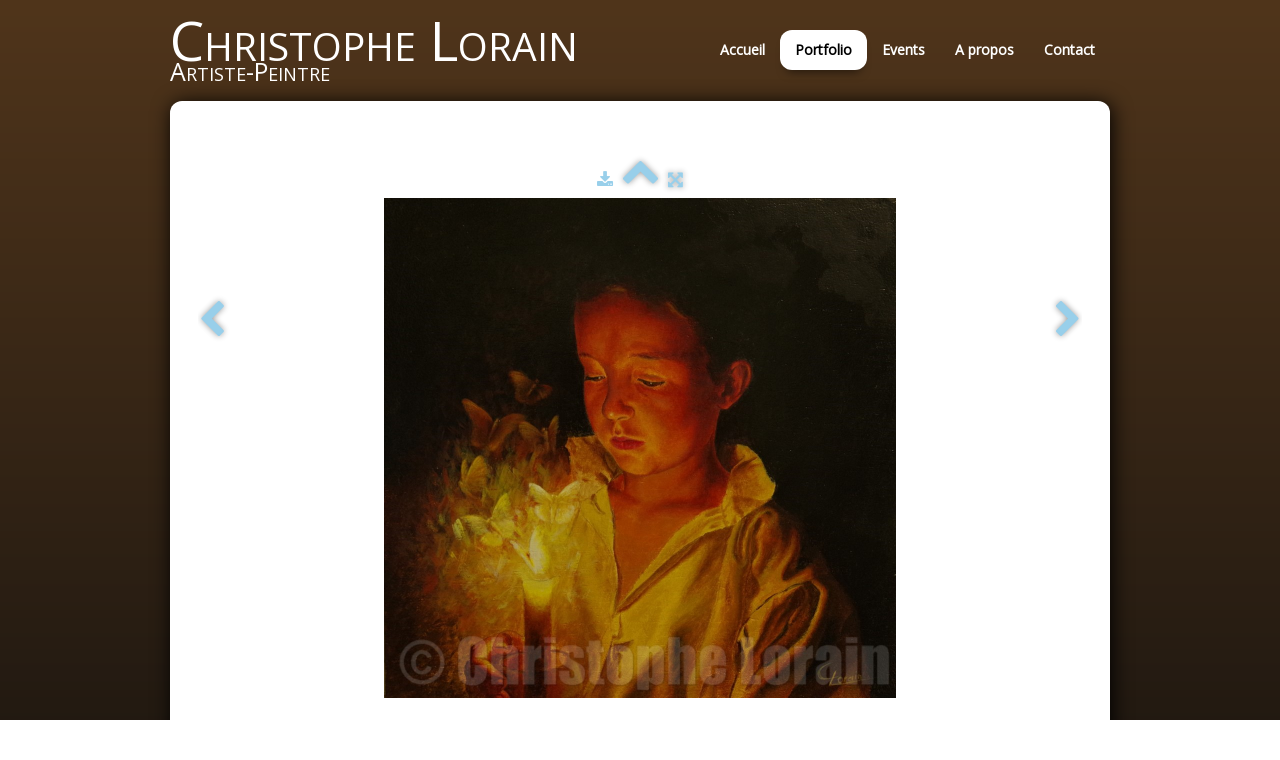

--- FILE ---
content_type: text/html
request_url: http://christophelorain.com/portfolio-le-bal-des-papillons.html
body_size: 3164
content:
<!doctype html><html lang="fr"><head><meta charset="utf-8"><title>Le Bal des papillons</title><!--[if IE]><meta http-equiv="X-UA-Compatible" content="IE=edge,chrome=1"><![endif]--><meta name="description" content="Acrylique sur panneau bois, dim. 60 x 60 cm"><meta property="og:image" content="http://christophelorain.com/_media/img/large/bal-des-papillons.jpg" /><meta name="generator" content="Lauyan TOWeb 6.1.8.698"><meta name="viewport" content="width=device-width, initial-scale=1.0"><link href="_media/img/large/imgp4103.jpg" rel="shortcut icon" type="image/jpeg"/><link href="_scripts/bootstrap/css/bootstrap.min.css" rel="stylesheet"><link href="_scripts/css/reset.css" rel="stylesheet"><link href="http://fonts.googleapis.com/css?family=Open+Sans" rel="stylesheet"><link href="_frame/style.css" rel="stylesheet"><link rel="stylesheet" href="//maxcdn.bootstrapcdn.com/font-awesome/4.3.0/css/font-awesome.min.css"><!--[if lt IE 9]><link rel="stylesheet" href="_scripts/iealert/iealert/style.css"><script src="//html5shim.googlecode.com/svn/trunk/html5.js"></script><![endif]--><style>.alert a{color:#003399}.ta-left{text-align:left}.ta-center{text-align:center}.ta-justify{text-align:justify}.ta-right{text-align:right}.float-l{float:left}.float-r{float:right}.float-lpad{float:left;padding-right:1.5em;}.float-rpad{float:right;padding-left:1.5em;}</style><link href="_frame/print.css" rel="stylesheet" type="text/css" media="print" /></head><body><div id="site"><div id="page"><header><div id="toolbar1" class="navbar"><div class="navbar-inner"><div class="container-fluid"><ul id="toolbar1_l" class="nav"><li><a id="logo" href="index.html"><span id="logo-lt">Christophe</span><span id="logo-rt"> Lorain</span><br><span id="logo-sl" class="hidden-phone">Artiste-Peintre</span></a></li></ul><button type="button" class="btn btn-navbar" data-toggle="collapse" data-target=".nav-collapse"><span class="icon-bar"></span><span class="icon-bar"></span><span class="icon-bar"></span></button><div class="nav-collapse collapse"><ul id="toolbar1_r" class="nav pull-right"><li><ul id="mainmenu" class="nav"><li><a href="index.html">Accueil</a></li><li class="active"><a href="portfolio.html">Portfolio</a></li><li><a href="events.html">Events</a></li><li><a href="a-propos-de-lartiste.html">A propos</a></li><li><a href="coordonnees.html">Contact</a></li></ul></li><li></li></ul></div></div></div></div></header><div id="content" class="container-fluid"><div class="row-fluid"><div class="span12"></div></div><div id="topic" class="row-fluid"><div id="topic-inner"><div id="top-content" class="span12 gallery-pic ta-center"><div id="uuimN0Uh" class="tw-para"><div class="pobj posrel obj-before"><div style="position:relative;margin-bottom:8px"><a target="_blank" class="album_nav_btn2" title="Télécharger" album_nav_btn_shd" href="_media/img/xlarge/bal-des-papillons.jpg"><i class="fa fa-download fa-lg"></i></a><a class="album_nav_btn2 album_nav_btn_shd" title="Index" href="portfolio.html"><i class="fa fa-chevron-up fa-3x"></i></a><a class="album_nav_btn2 album_nav_btn_shd" title="Plein écran" href="portfolio.html?gid=1&amp;pid=3"><i class="fa fa-arrows-alt fa-lg"></i></a></div><a class="hidden-phone album_nav_btn album_nav_btn_shd" title="Précédent" style="position:absolute;left:0;top:150px" href="portfolio-jeune-fille-au-turban.html" rel="prev"><i class="fa fa-chevron-left fa-3x"></i></a><a class="hidden-phone album_nav_btn album_nav_btn_shd" title="Suivant" style="position:absolute;right:0;top:150px" href="portfolio-hors-du-temps-oradour-2015.html" rel="next"><i class="fa fa-chevron-right fa-3x"></i></a><img onclick="document.location.href='portfolio.html?gid=1&amp;pid=3';" src="_media/img/large/bal-des-papillons.jpg" srcset="_media/img/xlarge/bal-des-papillons.jpg 1.56x" style="cursor:pointer;max-width:100%;width:512px;max-height:500px;" alt=""></div><h2>Le Bal des papillons</h2><div class="ptext">Acrylique sur panneau bois, dim. 60 x 60 cm</div></div></div></div></div></div><footer><div id="toolbar3" class="navbar"><div class="navbar-inner"><div class="container-fluid"><ul id="toolbar3_l" class="nav"><li><form id="searchbox" class="navbar-search" action="_search.html"><input type="text" name="req" id="searchbox-req" class="search-query" placeholder="Rechercher"></form></li><li></li></ul><ul id="toolbar3_r" class="nav pull-right"><li><div id="sharebox"><a target="_blank" href="https://www.facebook.com/christophelorain/"><img style="width:24px;height:24px" src="_frame/tw-share-facebook@2x.png" alt=""></a><a target="_blank" onclick="javascript:return(decMail2(this));" href="znvygb?pbagnpg#nopcresrpg.pbz"><img style="width:24px;height:24px" src="_frame/tw-share-mail@2x.png" alt=""></a></div></li></ul></div></div></div><div id="footerfat" class="row-fluid"><div class="row-fluid"><div  id="footerfat_s1" class="span4 tw-para"><strong>Contact</strong><br><br>Christophe Lorain<div>Tél: +33 (0)6 89 81 10 60<br><a onclick="javascript:return(decMail2(this));" href="znvygb?pbagnpg#lbhefvgr.pbz" id="lnkdff43647">contact@christophelorain.com</a></div><div><br></div><div>© Copyright christophelorain.com.&nbsp;</div></div></div></div><div id="footersmall" class="row-fluid"><div id="foot-sec1"  class="span6 "></div><div id="foot-sec2"  class="span6 "></div></div></footer></div></div><script src="//ajax.googleapis.com/ajax/libs/jquery/1.10.2/jquery.min.js"></script><script src="_scripts/bootstrap/js/bootstrap.min.js"></script><!--[if lt IE 9]><script src="_scripts/iealert/iealert.min.js"></script><![endif]--><script src="_scripts/jquery/jquery.mobile.custom.min.js"></script><script src="_scripts/cookie/jquery.ckie.min.js"></script><script>function decMail2(e){var s=""+e.href,n=s.lastIndexOf("/"),w;if(s.substr(0,7)=="mailto:")return(true);if(n>0)s=s.substr(n+1);s=s.replace("?",":").replace("#","@").replace(/[a-z]/gi,function(t){return String.fromCharCode(t.charCodeAt(0)+(t.toLowerCase()<"n"?13:-13));});e.href=s;return(true);}function onChangeSiteLang(href){var i=location.href.indexOf("?");if(i>0)href+=location.href.substr(i);document.location.href=href;}</script><script>$(document).ready(function(){$('.pobj').swiperight(function(){ document.location.href="portfolio-jeune-fille-au-turban.html"; });$('.pobj').swipeleft(function(){ document.location.href="portfolio-hors-du-temps-oradour-2015.html"; });$("body").keydown(function(e){if(e.keyCode==37)document.location.href="portfolio-jeune-fille-au-turban.html";else if(e.keyCode==39)document.location.href="portfolio-hors-du-temps-oradour-2015.html";});$("#searchbox > input").click(function(){$(this).select();});if(typeof($("body").iealert)=='function'&&$.cookie("oldiealert")!="1"){$("body").iealert({support:"ie8",title:"Votre version d\'Internet Explorer n\'est pas à jour",text:"Pour une meilleure expérience utilisateur durant la visite de notre site nous vous recommandons d\'utiliser un navigateur moderne.",upgradeTitle:"Mettre à jour",upgradeLink:"http://browsehappy.com"}); $.cookie("oldiealert","1",{expires:30});}if(location.href.indexOf("?")>0&&location.href.indexOf("twtheme=no")>0){$("#toolbar1,#toolbar2,#toolbar3,#footersmall,#footerfat").hide();var idbmk=location.href;idbmk=idbmk.substring(idbmk.lastIndexOf("#")+1,idbmk.lastIndexOf("?"));if(idbmk!="")$("html,body").animate({scrollTop:$("#"+idbmk).offset().top},0);}$("#site").prepend("<a href='javascript:void(0)' class='toTop' title='Haut de page'><i class='fa fa-arrow-circle-up fa-2x toTopLink'></i></a>");var offset=220;var duration=500;$(window).scroll(function(){if($(this).scrollTop()>offset){$(".toTop").fadeIn(duration);}else{$(".toTop").fadeOut(duration);}});$(".toTop").click(function(event){event.preventDefault();$("html, body").animate({scrollTop:0},duration);return(false);});if(typeof onTOWebPageLoaded=="function") onTOWebPageLoaded();});</script></body></html>

--- FILE ---
content_type: text/css
request_url: http://christophelorain.com/_scripts/css/reset.css
body_size: 7237
content:
html,body{height:100%}
h1,h2,h3,h4,h5,h6 {word-wrap:break-word}
.posrel {position:relative}
#site{min-height:100%}
#topic{margin:0 auto}
.navbar  {margin:0}
.navbar .nav{margin-right:0}
.navbar-inner {border-style:none;background:none;filter:alpha(opacity=100)}
.navbar-inner .container-fluid{margin:0;padding:0}
.carousel-inner.fade-trans>.item{-webkit-transition:opacity 0.7s ease-in-out;-moz-transition:opacity 0.7s ease-in-out;-o-transition:opacity 0.7s ease-in-out;transition:opacity 0.7s ease-in-out;left:0 !important;}
.carousel-inner.fade-trans>.next.left,.carousel-inner.fade-trans>.prev.right{opacity:1;z-index:1;}
.carousel-inner.fade-trans>.active.left,.carousel-inner.fade-trans >.active.right{opacity:0;z-index:2;}
.nav .dropdown .dropdown-menu li {position:relative;z-index:999}
legend{color:inherit}
#mainmenu li.dropdown.open>.dropdown-toggle{background-color:transparent}
#mainmenu li > a {text-shadow:none}
#toolbar li > a {text-shadow:none}
#logo:hover{text-decoration:none}
.posrel {position:relative}
.album_nav_btn_shd{text-shadow:0 0 6px #000}
.album_nav_btn{position:absolute;top:30%;opacity:0.4}
.album_nav_btn:hover{opacity:0.9}
.album_nav_btn2{opacity:0.4;margin:0 4px 16px 4px}
.album_nav_btn2:hover{opacity:0.9}
#calendar {margin:16px 0 16px;border:1px solid rgba(0,0,0,0.2); border-radius:8px;}
.cal-nav { margin-top:8px}
.cal-vline:not(.rtl) {border-right:1px solid rgba(0,0,0,0.2);}
.cal-vline.rtl {border-left:1px solid rgba(0,0,0,0.2);}
.cal-hline {border-bottom:1px solid rgba(0,0,0,0.2);}
.cal-sunday {background-color:rgba(0,0,0,0.1);}
.cal-today {background-color:rgba(255,0,0,0.1);}
.cal-header {background-color:rgba(0,0,0,0.05);}
.cal-cell {}
.cal-clickable-cell:hover {outline:5px solid rgba(0,0,0,0.5);cursor:pointer;}
#site{overflow-x:hidden}
#button-cart{background-size:24px 24px!important}
.ggmap img{max-width:none}
.pobj img {-moz-box-sizing:border-box;-webkit-box-sizing:border-box;box-sizing:border-box;}
.pobj,input,select,textarea{max-width:100%}
.tw-para {overflow:hidden;word-wrap:break-word}
.gallery-idx li{display:inline}
.tw-badge-tl{position:absolute;left:0;top:0;max-width:30%}
.tw-badge-tr{position:absolute;right:0;top:0;max-width:30%}
ul.mpv_pics{margin:0}
ul.mpv_pics li{list-style:none}
ul.mpv_thb{margin:0}
ul.mpv_thb li{list-style:none;display:inline}
ul.mpv_thb li img{border:1px solid rgba(0,0,0,.3);max-width:48px;margin:2px}
ul.mpv_thb li img:hover{filter:alpha(opacity=75);opacity:.75;border:1px solid rgba(0,0,0,.7)}
.wrapper-with-intrinsic-ratio{position:relative;height:0}
.element-to-stretch{position:absolute;top:0;left:0;width:100%;height:100%}
.thumbnail > a {display:inline-block;width:100%;text-align:center}
@media (max-width:767px){body{padding-left:0;padding-right:0;} }
@media (max-width:480px){ .hidden-phone480{display:none !important;}}
@media (max-width:480px){ .block480{display:block !important;}}
img.anim-zoom {transform:scale(0.9);-webkit-transform:scale(0.9);-ms-transform:scale(0.9);-moz-transform:scale(0.9);transition:all 0.3s ease 0s;-webkit-transition:all 0.3s ease 0s;-ms-transition:all 0.3s ease 0s;-moz-transition:all 0.3s ease 0s;}
img.anim-zoom:hover{transform:scale(1);-webkit-transform:scale(1);-ms-transform:scale(1);-moz-transform:scale(1);}
img.anim-tilt-l{transform:rotate(-5deg);-webkit-transform:rotate(-5deg);-ms-transform:rotate(5deg);-moz-transform:rotate(-5deg);transition:all 0.3s ease 0s;-webkit-transition:all 0.3s ease 0s;-ms-transition:all 0.3s ease 0s;-moz-transition:all 0.3s ease 0s;}
img.anim-tilt-l:hover{transform:rotate(0);-webkit-transform:rotate(0);-ms-transform:rotate(0);-moz-transform:rotate(0);}
img.anim-tilt-r{transform:rotate(5deg);-webkit-transform:rotate(5deg);-ms-transform:rotate(5deg);-moz-transform:rotate(5deg);transition:all 0.3s ease 0s;-webkit-transition:all 0.3s ease 0s;-ms-transition:all 0.3s ease 0s;-moz-transition:all 0.3s ease 0s;}
img.anim-tilt-r:hover{transform:rotate(0);-webkit-transform:rotate(0);-ms-transform:rotate(0);-moz-transform:rotate(0);}
img.anim-bump-up{position:relative;top:0;transition:all 0.3s ease 0s;-webkit-transition:all 0.3s ease 0s;-ms-transition:all 0.3s ease 0s;-moz-transition:all 0.3s ease 0s;}
img.anim-bump-up:hover{top:-4px;}
img.anim-bump-down{position:relative;top:0;transition:all 0.3s ease 0s;-webkit-transition:all 0.3s ease 0s;-ms-transition:all 0.3s ease 0s;-moz-transition:all 0.3s ease 0s;}
img.anim-bump-down:hover{top:4px;}
img.anim-360{transition:all 0.3s ease 0s;-webkit-transition:all 0.3s ease 0s;-ms-transition:all 0.3s ease 0s;-moz-transition:all 0.3s ease 0s;}
img.anim-360:hover{transform:rotate(360deg);-webkit-transform:rotate(360deg);-ms-transform:rotate(360deg);-moz-transform:rotate(360deg);}
img.anim-fade-in{opacity:0.8;-ms-filter:prodig:DXImageTransform.Microsoft.Alpha(Opacity=80);filter:alpha(opacity=80);transition:all 0.3s ease 0s;-webkit-transition:all 0.3s ease 0s;-ms-transition:all 0.3s ease 0s;-moz-transition:all 0.3s ease 0s;}
img.anim-fade-in:hover{opacity:1;-ms-filter:prodig:DXImageTransform.Microsoft.Alpha(Opacity=100);filter:alpha(opacity=100);}
@keyframes fade{from{opacity:0}}
@-webkit-keyframes fade{from{opacity:0}}
@keyframes fadeUp{from{transform:translateY(.25em);opacity:0}}
@-webkit-keyframes fadeUp{from{transform:translateY(.25em);opacity:0}}
@keyframes fadeDown{from{transform:translateY(-.25em);opacity:0}}
@-webkit-keyframes fadeDown{from{transform:translateY(-.25em);opacity:0}}
@keyframes fadeLeft{from{opacitiy:0;transform:translateX(.5em);}to{transform:translateX(0%);}}
@-webkit-keyframes fadeLeft{from{opacity:0;transform:translateX(.5em);}to{transform:translateX(0%);}}
@keyframes fadeRight{from{opacitiy:0;transform:translateX(-.5em);}to{transform:translateX(0%);}}
@-webkit-keyframes fadeRight{from{opacity:0;transform:translateX(-.5em);}to{transform:translateX(0%);}}
@keyframes slideUp{from{transform:translateY(100%);opacity:0}}
@-webkit-keyframes slideUp{from{transform:translateY(100%);opacity:0}}
@keyframes slideDown{from{transform:translateY(-100%);opacity:0}}
@-webkit-keyframes slideDown{from{transform:translateY(-100%);opacity:0}}
@keyframes slideLeft{from{transform:translateX(100%);opacity:0}}
@-webkit-keyframes slideLeft{from{transform:translateX(100%);opacity:0}}
@keyframes slideRight{from{transform:translateX(-100%);opacity:0}}
@-webkit-keyframes slideRight{from{transform:translateX(-100%);opacity:0}}
@keyframes zoomIn{from{transform:scale(0.8);opacity:0}}
@-webkit-keyframes zoomIn{from{transform:scale(0.8);opacity:0}}
@keyframes zoomOut{from{transform:scale(1.2);opacity:0}}
@-webkit-keyframes zoomOut{from{transform:scale(1.2);opacity:0}}
@keyframes flipV{from{transform:rotateY(180deg);opacity:0}}
@-webkit-keyframes flipV{from{transform:rotateY(180deg);opacity:0}}
@keyframes flipH{from{transform:rotateX(180deg);opacity:0}}
@-webkit-keyframes flipH{from{transform:rotateX(180deg);opacity:0}}
@keyframes skewLeft{from{transform:skewX(30deg);opacity:0}}
@-webkit-keyframes skewLeft{from{transform:skewX(30deg);opacity:0}}
@keyframes skewRight{from{transform:skewX(-30deg);opacity:0}}
@-webkit-keyframes skewRight{from{transform:skewX(-30deg);opacity:0}}


--- FILE ---
content_type: text/css
request_url: http://christophelorain.com/_frame/style.css
body_size: 8462
content:
#main-carousel{margin-left:auto;margin-right:auto;max-width:1024px;box-shadow:none;}#logo{font-size:55px;text-shadow:none;padding-left:0;position:relative;top:-10px;color:hsl(194,100%,40%);font-variant:small-caps;}#toolbar1 .navbar-inner{border-color:hsl(0,100%,50%);box-shadow:none;padding-left:0;padding-right:0;margin-top:30px;}#button-cart{background-position:left center;border-radius:86px 86px 86px 86px;background:transparent url(cart-icon.png) no-repeat  8px center;margin:4px 0 0 0;padding:8px 4px 8px 0;}#langselect{padding-top:10px;padding-left:16px;font-size:14px;font-weight:bold;}#searchbox{border-style:none;}#toolbar2 .navbar-inner{border-radius:0;border-width:1px 0 0;border-style:solid;border-color:hsl(0,0%,92%);box-shadow:none;padding-right:0;padding-left:0;margin-top:4px;margin-bottom:0;}#site{font-family:'Open Sans',sans-serif;font-size:13px;color:hsl(0,0%,20%);background:none;background-color:#0D0D0D;background-image:linear-gradient(to bottom,hsl(29,50%,21%) 0,hsl(0,0%,5%) 100%);}#content{border-style:none;border-color:hsl(0,0%,92%);border-width:1px;margin-left:auto;margin-right:auto;max-width:900px;padding-top:20px;box-shadow:2px 2px 20px 0 hsl(0,0%,0%);background:none;background-color:hsl(0,0%,100%);padding-bottom:10px;border-radius:12px 12px 12px 12px;}#sharebox img{padding-right:8px;}#mainmenu .active > a{border-width:0;background:none;background-color:#FFFFFF;background-image:linear-gradient(to bottom,hsla(0,0%,100%,0.5) 0,hsla(0,0%,100%,0.5) 100%);box-shadow:0 8px 10px -6px hsla(0,0%,0%,0.5);border-radius:12px 12px 12px 12px;color:hsl(0,0%,0%);}#mainmenu > li > a:hover, #mainmenu .dropdown-toggle:hover, #mainmenu li.dropdown.open>.dropdown-toggle{color:hsl(0,0%,11%);text-shadow:2px 4px 3px hsla(0,0%,100%,0.3);}#page{max-width:940px;margin-left:auto;margin-right:auto;border-radius:26px 26px 26px 26px;}.tw-para h2{font-weight:normal;font-size:200%;text-transform:capitalize;}#logo #logo-sl{font-size:25px;color:hsl(0,0%,100%);}#sharebox{margin-right:16px;margin-top:10px;}.gallery-idx a > img{margin-right:12px;margin-bottom:12px;margin-left:12px;border-width:1px;border-radius:10px 10px 10px 10px;border-style:solid;border-color:hsl(0,0%,75%);}.gallery-idx a > img:hover{box-shadow:0 0 5px 0.1px hsl(0,0%,59%);}#top-sb{padding-left:8px;padding-right:8px;box-shadow:none;border-style:solid;border-width:0 0 0 1px;border-color:hsl(0,0%,92%);}#footerfat{border-width:1px 0 0;border-color:hsl(0,0%,70%);max-width:900px;margin-left:auto;margin-right:auto;margin-top:16px;margin-bottom:16px;color:hsl(0,0%,70%);}#footersmall{color:hsl(0,0%,70%);border-width:1px 0 0;border-style:solid;border-color:hsl(0,0%,11%);padding-top:8px;margin-left:-100%;margin-right:-100%;padding-left:100%;padding-right:100%;}#footersmall #foot-sec1{padding-left:8px;padding-right:8px;}h1{font-weight:lighter;}.frm-simple1{border-width:1px;border-style:solid;border-color:hsl(0,0%,70%);padding-top:1px;padding-right:1px;padding-bottom:1px;padding-left:1px;}.frm-simple2{border-style:solid;border-width:1px;border-color:hsl(0,0%,70%);padding-top:4px;padding-right:4px;padding-bottom:4px;padding-left:4px;}.frm-drop-shadow{box-shadow:1px 1px 10px 0 hsl(0,0%,0%);}.frm-thin-border{background:none;background-color:hsl(0,0%,100%);box-shadow:1px 1px 10px 0 hsl(0,0%,0%);padding-bottom:2px;padding-right:2px;padding-top:2px;padding-left:2px;}.frm-wide-border{background:none;background-color:hsl(0,0%,100%);padding-top:6px;padding-right:6px;padding-bottom:6px;padding-left:6px;box-shadow:2px 2px 15px 0 hsl(0,0%,0%);}.frm-polaroid{background:none;background-color:hsl(0,0%,100%);padding-top:4px;padding-right:4px;padding-bottom:24px;padding-left:4px;border-width:1px;border-style:solid;border-color:hsl(0,0%,70%);border-radius:0;}.frm-rounded{border-radius:24px 24px 24px 24px;}.tw-para .pobj.obj-before{margin-bottom:16px;}.tw-para .pobj.float-l{margin-bottom:16px;margin-right:16px;}.tw-para .pobj.float-r{margin-left:16px;margin-bottom:16px;}.tw-para .pobj.obj-after{margin-top:16px;}#footerfat .tw-para{margin-top:0;padding-left:8px;padding-right:8px;}.thumbnail > .caption > h3,.thumbnail > .caption > h3 > a{font-size:100%;line-height:1.4;}.thumbnail{box-shadow:none;border-style:none;border-radius:5px 5px 5px 5px;background:none;background-color:hsl(0,0%,92%);}.thumbnail > .caption{border-width:1px 0 0;border-color:hsl(0,0%,87%);border-style:solid;}#footersmall #foot-sec2{padding-left:8px;padding-right:8px;}#footersmall a{color:hsl(0,0%,70%);}.tw-price{font-weight:bold;font-size:150%;}.tw-price.striked{text-decoration:line-through;font-weight:normal;font-size:100%;}table.shopcart td{border-width:1px;border-color:hsl(0,0%,87%);border-style:solid;padding-left:4px;padding-right:4px;}table.shopcart th, table.shopcart td.total{border-style:solid;border-width:1px;border-color:hsl(0,0%,87%);}#co_currsteptitle{border-style:none;}.sc-order-hinfo{border-width:1px;border-color:hsl(0,0%,87%);border-style:solid;padding-left:8px;padding-right:8px;}#toolbar3 .navbar-inner{box-shadow:none;border-style:none;padding-top:8px;padding-bottom:8px;padding-left:8px;padding-right:8px;}#main-carousel .carousel-inner, #main-carousel .carousel-inner > .item > img{box-shadow:2px 2px 20px 0 hsla(0,0%,0%,0.5);}#logo #logo-rt{color:hsl(0,0%,100%);}#langselect > a{color:hsl(0,0%,100%);}#top-content{padding-left:8px;padding-right:8px;}#langselect > a{color:hsl(0,0%,100%);border-style:none;}#searchbox > input{width:125px;border-style:none;background:hsla(0,0%,100%,1) url(search-white.png) no-repeat  10px center;background-size:15px 15px;padding:4px 4px 4px 30px;transition:all 0.7s ease 0s;box-shadow:0 1px 5px 1px hsla(0,0%,0%,0.3) inset;font-style:italic;font-family:inherit;border-radius:6px 6px 6px 6px;}#searchbox > input:focus{width:150px;background:none;background-color:hsl(0,0%,100%);outline:none;font-style:normal;}#logo #logo-lt{color:hsl(0,0%,100%);font-size:55px;}#button-cart:hover{background:none;background-color:hsla(0,0%,100%,0.25);}#button-cart > span{color:hsl(0,0%,100%);padding:0 8px 0 40px;}#mainmenu > li > a, #mainmenu .dropdown-toggle{color:hsl(0,0%,100%);font-size:14px;font-weight:bold;}#mainmenu ul.nav li.dropdown:hover > ul.dropdown-menu {margin:0;display: block;}.hdate {position:relative;left:48px;text-rendering:auto;width:-moz-calc(100% - 48px);width:-webkit-calc(100% - 48px);width:calc(100% - 48px);min-height:44px;}.hdate:before {content:attr(data-hday);position:absolute;left:-48px;background:rgb(234,234,234);color:rgb(77,77,77);text-align:center;font-size:20px;width:40px;height:24px;line-height:24px;vertical-align:bottom;padding:0;border-top-left-radius:6px;border-top-right-radius:6px;box-shadow:2px 2px 2px rgb(178,178,178);}.hdate:after {content:attr(data-hmonth);position:absolute;left:-48px;top:20px;background:rgb(234,234,234);background:linear-gradient(to bottom,rgb(234,234,234),rgb(176,176,176));color:rgb(77,77,77);text-align:center;font-size:11px;width:40px;height:16px;line-height:16px;padding:0 0 1px;border-bottom-left-radius:6px;border-bottom-right-radius:6px;box-shadow:2px 2px 2px rgb(178,178,178);}.doughnut-legend li span, .pie-legend li span, .polararea-legend li span {display:block;width:1.11em;height:1.11em;border-radius:1.11em;float:left;margin-top:0;margin-right:8px;}.line-legend li span, .bar-legend li span, .radar-legend li span{line-height: 1em;padding:0;padding-right:1em;margin:0;margin-right:8px;}.doughnut-legend, .pie-legend, .polararea-legend, .line-legend, .bar-legend, .radar-legend {list-style:none;font-size:85%;margin:0;padding:0;margin-top:8px;}.doughnut-legend li, .pie-legend li, .polararea-legend li {margin-bottom:4px;line-height:1em;position:relative;z-index:1;}.line-legend li, .bar-legend li, .radar-legend li {margin-bottom:4px;line-height:1.4em;position:relative;z-index:1;}.chart-legend-value {display:inline-block;float:left;width:3em;text-align:right;margin-right:8px;line-height:1em;}.toTop{position:fixed;z-index:5000;bottom:1em;right:1em;text-decoration:none;color:#000;cursor:pointer;background-color:rgba(165,165,165,0.50);padding:0.7em;display:none;border-radius:6px;}.toTop:hover{background-color:rgba(255,255,255,0.60);}.toTopLink{color:#000;}.toc-article{padding-bottom:4px;}.cols2{}@media( min-width: 764px ){.colcount2{-webkit-column-count:2;-moz-column-count: 2;column-count:2;}}.toc-article li {margin-left:2em;}.mpnav-prevnext-btns{list-style-type:none;margin:0;}.mpnav-prevnext-btns li{display:block;}#mpnav-bottom{padding-bottom:6px;}